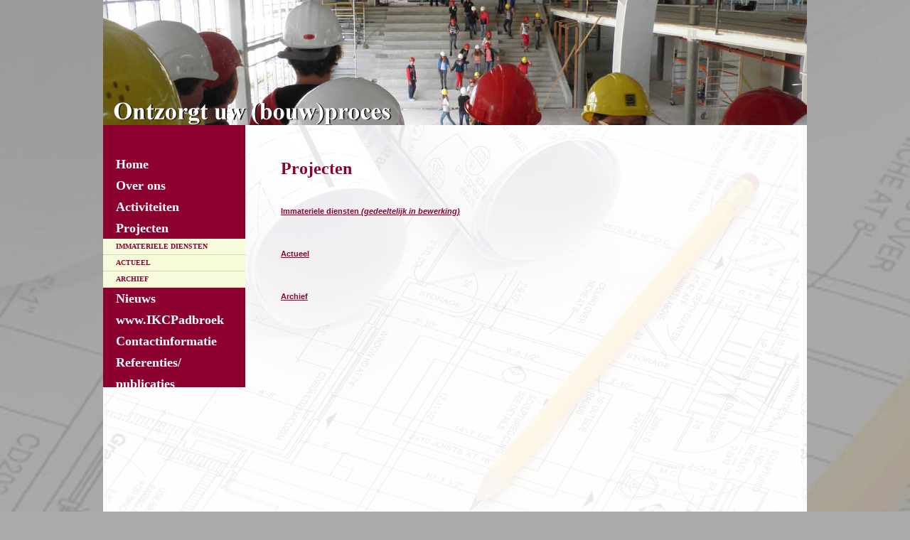

--- FILE ---
content_type: text/html; charset=UTF-8
request_url: http://honbee.com/projecten.html
body_size: 1345
content:
<!DOCTYPE html PUBLIC "-//W3C//DTD XHTML 1.0 Transitional//EN" "http://www.w3.org/TR/xhtml1/DTD/xhtml1-transitional.dtd">
<html xmlns="http://www.w3.org/1999/xhtml">
	<head>
		<title>Honbee BV | Ontzorgt uw (bouw)proces</title>
		<meta name="description" content="Project management | Technisch Advies | Stratigic Approach | Ad Interim | Building Technology Management | Real Estate" />
		<meta http-equiv="Content-Type" content="text/html; charset=utf-8" />
		<link href="/style.css" rel="stylesheet" type="text/css" />
		<script src="http://www.csm-web.nl/website/js/vsmweb.js"></script>
		<script src="http://code.jquery.com/jquery-latest.min.js" type="text/javascript"></script>
		<script type="text/javascript" src="js/fresco.js"></script>
		<link rel="stylesheet" type="text/css" href="js/fresco.css"/>

		<script>
			$(document).ready(function() {
				$('.selected').next().show();
				$('.selected').parent().parent().show();
				$('.selected').parent().parent().parent().find('a:first').addClass('selected');
			});
		</script>
		<style type="text/css">
			<!--
			body {
				background-image: url(/bg04.jpg);
				background-color: #ababab;
			}

			-->
		</style></head>
	<body>
		<div class="window">
			<img src="http://www.honbee.com/uploads/bg02.jpg" alt="" width="990" height="176" />
			<table class="window-table" cellpadding="0" cellspacing="0" width="990">
				<tr>
					<td class="window-table-links">
						<br/>
						<br/>
						<div class="hoofdmenu">
							<ul><li><a href='/home.html' class='' target='_self'>Home</a></li><li><a href='/overons.html' class='' target='_self'>Over ons</a></li><li><a href='/activiteiten.html' class='' target='_self'>Activiteiten</a><ul><li><a href='/activiteiten/tpm.html' class='' target='_self'>TPM TRATAD Project Management</a></li></ul></li><li><a href='/projecten.html' class='selected' target='_self'>Projecten</a><ul><li><a href='/projecten/immaterielediensten.html' class='' target='_self'>IMMATERIELE DIENSTEN</a><ul><li><a href='/projecten/immaterielediensten/tpm15001malawi.html' class='' target='_self'>MALAWI FFLW</a></li></ul></li><li><a href='/projecten/projectenactueel.html' class='' target='_self'>ACTUEEL</a></li><li><a href='/projecten/projectenarchief.html' class='' target='_self'>ARCHIEF</a></li></ul></li><li><a href='/nieuws1.html' class='' target='_self'>Nieuws</a></li><li><a href='/ikc.html' class='' target='_self'>www.IKCPadbroek</a></li><li><a href='/contact.html' class='' target='_self'>Contactinformatie</a></li><li><a href='/referenties.html' class='' target='_self'>Referenties/ publicaties</a></li></ul>

						</div>
                        <br/>
					</td>
					<td rowspan="2" class="window-table-midden">
						<div class="content" style="margin-top:1px;">
			<div class="content-kop">
			Projecten
		</div>
		<div class="content-inhoud">
		  <br /><strong><br /><a href="http://www.honbee.com/immaterielediensten.html">Immateriele diensten <em>(gedeeltelijk in bewerking)</em></a></strong><br /><br /><br /><a href="/projectenactueel.html"><strong>Actueel</strong></a><br /><br /><br /><a href="/projectenarchief.html"><strong>Archief</strong></a>
	</div>
	<div style="clear:both;"></div>
</div>
						<ul></ul><p>&nbsp;</p>
					</td>
					<td rowspan="2" class="window-table-rechts">
						
					</td>
				</tr>
				<tr>
					<td height="181" valign="top"><img src="//vsmweb.nl//vsmwebup/honbee/uploads/banner%20li.jpg" alt="" width="200" height="166" /></td>
				</tr>
			</table>
			<div class="footer">
				<img src="http://www.honbee.com/uploads/bg03.jpg" alt="" width="990" height="131" />
			</div>
		</div>

	</body>
</html>


--- FILE ---
content_type: text/css
request_url: http://honbee.com/style.css
body_size: 775
content:
a
{
	color:#8d0132;
}

body
{
	background-color: #e7e2d5;
	font-family: Verdana, Arial, Helvetica, sans-serif;
	font-size: 11px;
	color: #000000;
	line-height: 20px;
	margin-left: 0px;
	margin-top: 0px;
	margin-right: 0px;
	margin-bottom: 0px;
	background-image: url(../bg04.jpg);
	background-repeat: no-repeat;
	background-position:center;
}
.content-kop
{
	font-family:"Times New Roman", Times, serif;
	font-weight:bold;
	font-size: 24px;
	color: #8d0132;
	font-weight: bold;
}
.footer
{
	width: 990px;
	margin: auto;
	margin-bottom:-2px;
}
.footer a
{
	color: #555555;
	text-decoration: none;
}
.footer a:hover
{
	text-decoration: underline;
}
html
{
	overflow-y: scroll;
	height: 100%;
}
.home-button
{
	width: 200px;
	height: 27px;
	display: block;
	margin-left: -1px;
	margin-bottom: 17px;
}
.home-button:hover
{
	background-image: url(/images/home-button-hover.png);
}
.hoofdmenu
{
	width: 200px;
	font-family:"Times New Roman", Times, serif;
	font-weight: bold;
	color:#FFF;
	font-size: 18px;

}
.hoofdmenu ul
{
	margin: 0;
	padding: 0;
	list-style-type: none;
}
.hoofdmenu ul li a
{
	display: block;
	padding: 0 18px 0 18px;
	color: #ffffff;
	text-decoration: none;
	font-weight: bold;
	height: 30px;
	line-height: 30px;
}
.hoofdmenu ul li .selected
{
	display: block;
	padding: 0 18px 0 18px;
	text-decoration: none;
	height: 30px;
	line-height: 30px;
	font-weight: bold;
	color: #ffffff;
}
.hoofdmenu ul li a:hover
{
	font-weight: bold;
	color: #fae78d;
}
.hoofdmenu ul li a img
{
	margin-left: -21px;
}
.hoofdmenu ul li ul
{
	display: none;
	margin: 0;
}
.hoofdmenu ul li ul li a
{
	color: #8d0132;
	height: 22px;
	line-height: 22px;
	background-color: #f8fbdc;
	border-bottom: solid 1px #d2d9a5;
	font-size: 10px;
	background-position: 18px 10px;
	padding-left: 18px;
}
.hoofdmenu ul li ul li .selected
{
	color: #8d0132;
	height: 22px;
	line-height: 22px;
	background-color: #f8fbdc;
	border-bottom: solid 1px #d2d9a5;
	font-size: 10px;
	background-position: 18px 10px;
	padding-left: 18px;
}
.hoofdmenu ul li ul li a:hover
{
	color: #8d0132;
	background-color: #fae78d;
}
.window
{
	width: 990px;
	background-image:url(bg01.jpg);
	background-color: white;
	margin: auto;
	margin-bottom: 30px;
	padding-bottom: 1px;
}
.window-table
{
	margin: auto;
}
.window-table-links
{
	width: 1px;
	vertical-align: top;
	background-color: #8d0132;
	
}
.window-table-midden
{
	vertical-align: top;
	padding: 50px;
	width: 500 px;
}
.window-table-rechts
{
	width: 1px;
	vertical-align: top;
	padding: 0 10px 0 10px;
}
.nav-rechts
{
	float:right;
	height: 100%;
}